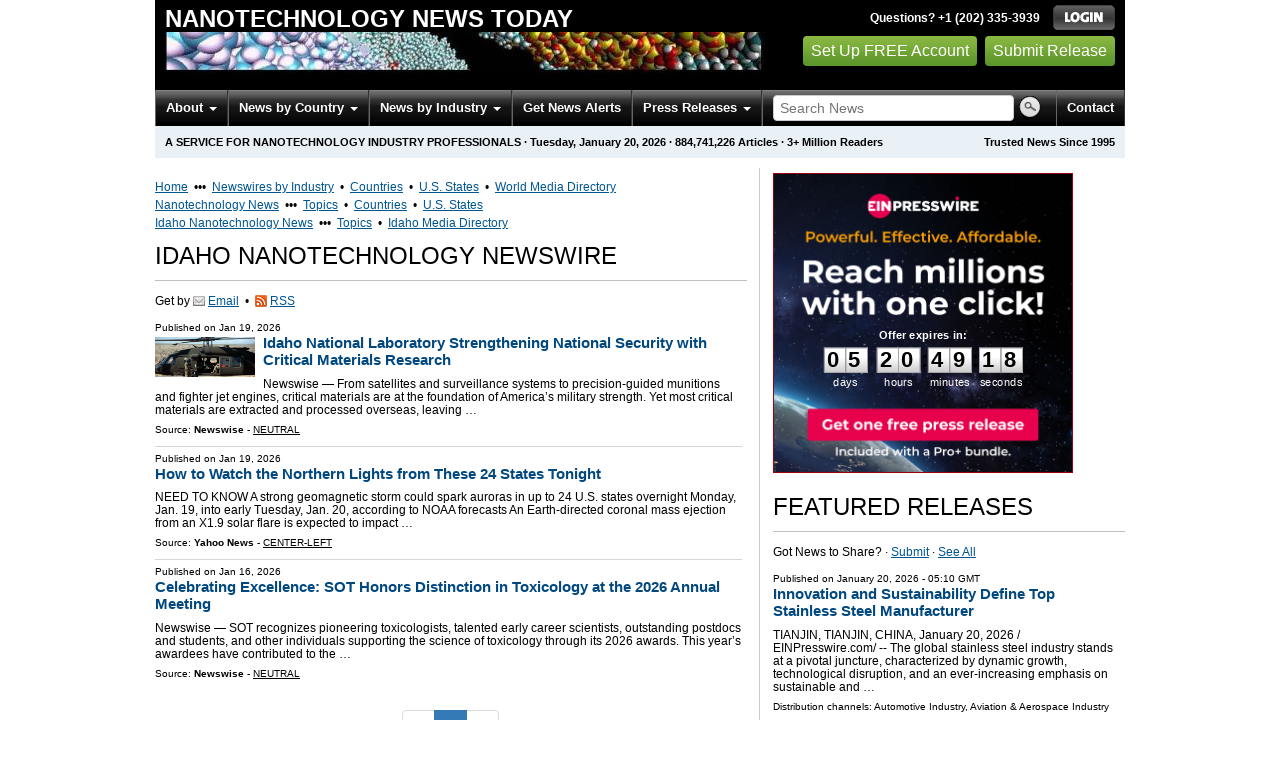

--- FILE ---
content_type: text/html
request_url: https://nanotech.einnews.com/state/idaho
body_size: 17205
content:
<!DOCTYPE html>
<html lang="en-US" xml:lang="en-US" xmlns="http://www.w3.org/1999/xhtml">
  <head>
    <meta charset="utf-8" />
    <meta name="viewport" content="width=device-width, initial-scale=1.0" />
    <title>Idaho Nanotechnology Newswire - EIN Presswire</title>
    <meta http-equiv="Content-Type" content="text/html; charset=utf-8" />
    <meta name="description" content="Idaho Nanotechnology News Monitoring Service from EIN News; Media Monitoring &amp; Online News Monitoring of Idaho Nanotechnology" />
    <meta name="keywords" content="Idaho,nano,tech,industry,particle,engineer News Monitoring" />
    <meta name="viewport" content="width=device-width, initial-scale=1.0" />
    <meta name="pubdate" content="2026-01-20" />
    <meta name="generator" content="Ramaze" />
    <meta name="author" content="EIN News" />
    <link rel="image_src" href="/images/ein_logo_transparent.png" />
    <link href="https://nanotech.einnews.com/state/idaho" rel="canonical" />
    <link href="/favicon.ico" rel="shortcut icon" type="image/ico" />
    <link href="/css/bootstrap-3.3.6.min.css" media="screen, print" rel="stylesheet" type="text/css" />
    <link href="//fonts.googleapis.com/css?family=Roboto:300,400,700" rel="stylesheet" type="text/css" />
    <link href="https://fonts.googleapis.com/css?family=Open+Sans+Condensed:700" rel="stylesheet" type="text/css" />
    <link href="/css/jquery-ui-1.10.0.datepicker.min.css" media="screen" rel="stylesheet" type="text/css" />
    <link href="/css/screen_2017p3_full.css?v55493830b-43" media="screen" rel="stylesheet" type="text/css" />
    <link href="/css/screen_2017p3_full.css?v55493830b-43" media="print" rel="stylesheet" type="text/css" />
    <!--[if IE]>
      <link href="/css/ie.css?v55493830b-43" media="screen" rel="stylesheet" type="text/css" />
    <![endif]-->
    <!--[if lte IE 7]>
      <link href="/css/ie7.css?v55493830b-43" media="screen" rel="stylesheet" type="text/css" />
    <![endif]-->
    <link href="/css/font-awesome.min.css" media="screen" rel="stylesheet" type="text/css" />
    <link href="/css/special_offer.css?v55493830b-43" media="screen" rel="stylesheet" type="text/css" />
    <link href="/css/flags_us.css?v55493830b-43" media="screen" rel="stylesheet" type="text/css" />
    <!--[if lt IE 9]>
      <script crossorigin="anonymous" integrity="sha384-FFgGfda92tXC8nCNOxrCQ3R8x1TNkMFqDZVQdDaaJiiVbjkPBXIJBx0o7ETjy8Bh" src="//oss.maxcdn.com/html5shiv/3.7.2/html5shiv.min.js"></script>
      <script crossorigin="anonymous" integrity="sha384-ZoaMbDF+4LeFxg6WdScQ9nnR1QC2MIRxA1O9KWEXQwns1G8UNyIEZIQidzb0T1fo" src="//oss.maxcdn.com/respond/1.4.2/respond.min.js"></script>
    <![endif]-->
    
    
    <script>
      window.dataLayer = window.dataLayer || [];
      window.dataLayer.push({
       'ein_plan_name': '',
       'ein_user_id': 0,
       'ein_user_category': '',
       'ein_promo': '',
       'ein_filtered_path': '',
      });
      window.dataLayer.push({
        'cookie_settings': 'alpha',
      });
      window.dataLayer.push({
       'event': 'lynt_does_something_fishy',
       });
    </script>
    <!-- Google Tag Manager -->
    <script>(function(w,d,s,l,i){w[l]=w[l]||[];w[l].push({'gtm.start':
    new Date().getTime(),event:'gtm.js'});var f=d.getElementsByTagName(s)[0],
    j=d.createElement(s),dl=l!='dataLayer'?'&l='+l:'';j.async=true;j.src=
    'https://www.googletagmanager.com/gtm.js?id='+i+dl;f.parentNode.insertBefore(j,f);
    })(window,document,'script','dataLayer','GTM-KMC2PLL');</script>
    <noscript><iframe src="https://www.googletagmanager.com/ns.html?id=GTM-KMC2PLL" height="0" width="0" style="display:none;visibility:hidden"></iframe></noscript>
    <!-- End Google Tag Manager -->
    <script async="async" src="https://securepubads.g.doubleclick.net/tag/js/gpt.js"></script>
  </head>
  <body>
    <header>
      <div class="header-main">
        <div class="header-left">
          <div class="header-title">
            <div class="masthead-logo">
              <a href="/">Nanotechnology News Today</a>
            </div>
          </div>
          <a class="header-image" href="/">  <img alt="logo" height="41" src="/masthead_banner/nanotech_2017" width="600" /></a>
        </div>
        <div class="header-right">
          <div>
            <span class="bt">Questions? +1 (202) 335-3939</span>
            <a href="https://nanotech.einnews.com/login?url=https%3A%2F%2Fnanotech.einnews.com%2Fstate%2Fidaho">
              <img alt="Login" src="/images/bt_login.png" />
            </a>
          </div>
          <div class="btn-area">
            <a class="green_button" href="/account/signup_new?url=https%3A%2F%2Fnanotech.einnews.com%2Fstate%2Fidaho">
              Set Up FREE Account
            </a>
            <a class="green_button" href="https://www.einpresswire.com/why-us?promo=4700" target="_blank">Submit Release</a>
          </div>
        </div>
      </div>
      <div class="navbar-e-holder">
        <div class="navbar-e">
          <div class="expandonly pull-right">
            <form action="/search" enctype="multipart/form-data" method="post">
              <fieldset class="unstyled">
                <input class="text" name="query" placeholder="Search News" type="text" value="" />
                <input alt="Search" class="nbtn" src="/images/bt_search.png" type="image" />
              </fieldset>
            </form>
          </div>
          <button class="navbar-button navbar-mobile" type="button">
            <div class="icon-bar"></div>
            <div class="icon-bar"></div>
            <div class="icon-bar"></div>
          </button>
          <ul class="left-menu menu">
            <li class="about">
              <a class="dropdown-toggle dropdown-on-mouseover" data-target=".navbar-e .about, .navbar-e-sub .about" data-toggle="dropdown" href="/about">
                About
                <b class="caret"></b>
              </a>
            </li>
            <li class="countries">
              <a class="dropdown-toggle dropdown-on-mouseover" data-target=".navbar-e .countries, .navbar-e-sub .countries" data-toggle="dropdown" href="/all_countries" id="menu-regions">
                News by Country
                <b class="caret"></b>
              </a>
            </li>
            <li class="industry">
              <a class="dropdown-toggle dropdown-on-mouseover" data-target=".navbar-e .industry, .navbar-e-sub .industry" data-toggle="dropdown" href="https://www.einnews.com/#by_topics">
                News by Industry
                <b class="caret"></b>
              </a>
            </li>
            <li>
              <a href="/my-newsletters/maker">Get News Alerts</a>
            </li>
            <li class="press-releases">
              <a class="dropdown-toggle dropdown-on-mouseover" data-target=".navbar-e .press-releases, .navbar-e-sub .press-releases" data-toggle="dropdown" href="https://www.einpresswire.com/?promo=4700" id="menu-browse">
                Press Releases
                <b class="caret"></b>
              </a>
            </li>
            <li class="expandonly">
              <a href="https://nanotech.einnews.com/contact">Contact</a>
            </li>
          </ul>
          <div class="expandhide auto-resize">
            <form action="/search" enctype="multipart/form-data" method="post">
              <fieldset class="unstyled">
                <input class="text" name="query" placeholder="Search News" type="text" value="" />
                <input alt="Search" class="nbtn" src="/images/bt_search.png" type="image" />
              </fieldset>
            </form>
          </div>
          <div class="pull-right navbar-mobile expandhide">
            <ul class="menu">
              <li>
                <a href="https://nanotech.einnews.com/contact">Contact</a>
              </li>
            </ul>
          </div>
          <div class="pull-right navbar-notmobile expandhide">
            <ul class="menu">
              <li>
                <a href="https://nanotech.einnews.com/contact">Contact</a>
              </li>
            </ul>
          </div>
        </div>
        <div class="navbar-e-sub">
          <ul class="left-menu menu">
            <li class="about">
              <span class="space">
                About
                <b class="caret"></b>
              </span>
              <ul class="text-left dropdown-menu" role="menu">
                <li>
                  <a href="https://www.einnews.com/company">About EIN Newsdesk</a>
                </li>
                <li>
                  <a href="https://www.einnews.com/help-howto-video/">How-to Videos
                  <i class="fa fa-video-camera"></i></a>
                </li>
                <li>
                  <a href="/services">Services</a>
                </li>
                <li>
                  <a href="https://www.facebook.com/einnews/" target="_blank">EIN Newsdesk on Facebook</a>
                </li>
              </ul>
            </li>
            <li class="countries">
              <span class="space">
                News by Country
                <b class="caret"></b>
              </span>
              <ul class="text-left dropdown-menu" role="menu">
                <li>
                  <a href="/all_countries">News by Country</a>
                </li>
                <li>
                  <a href="/us_states">News by U.S. State</a>
                </li>
              </ul>
            </li>
            <li class="industry">
              <span class="space">
                News by Industry
                <b class="caret"></b>
              </span>
              <ul class="text-left dropdown-menu" role="menu">
                <li>
                  <a href="https://www.einnews.com/#by_topics">News by Industry</a>
                </li>
                <li>
                  <a href="https://agriculture.einnews.com/">Agriculture</a>
                </li>
                <li>
                  <a href="https://automotive.einnews.com/">Automotive</a>
                </li>
                <li>
                  <a href="https://banking.einnews.com/">Banking</a>
                </li>
                <li>
                  <a href="https://education.einnews.com/">Education</a>
                </li>
                <li>
                  <a href="https://energy.einnews.com/">Energy</a>
                </li>
                <li>
                  <a href="https://health.einnews.com/">Healthcare</a>
                </li>
                <li>
                  <a href="https://it.einnews.com/">IT</a>
                </li>
                <li>
                  <a href="https://law.einnews.com/">Law</a>
                </li>
                <li>
                  <a href="https://media.einnews.com/">Media</a>
                </li>
                <li>
                  <a href="https://military.einnews.com/">Military</a>
                </li>
                <li>
                  <a href="https://mining.einnews.com/">Mining</a>
                </li>
                <li>
                  <a href="https://realestate.einnews.com/">Real Estate</a>
                </li>
                <li>
                  <a href="https://tech.einnews.com/">Technology</a>
                </li>
                <li>
                  <a href="https://telecomindustry.einnews.com/">Telecom</a>
                </li>
                <li>
                  <a href="https://travel.einnews.com/">Travel</a>
                </li>
                <li class="divider"></li>
                <li>
                  <a href="https://www.einnews.com/">See More</a>
                </li>
                <li>
                  <a href="/my-newsletters/maker">Create Your Own</a>
                </li>
              </ul>
            </li>
            <li>
              <span class="space">Get News Alerts</span>
            </li>
            <li class="press-releases">
              <span class="space">
                Press Releases
                <b class="caret"></b>
              </span>
              <ul class="text-left dropdown-menu" role="menu">
                <li role="menuitem">
                  <a href="https://www.einpresswire.com/land?promo=4700" target="_blank">Submit Press Release</a>
                </li>
                <li role="menuitem">
                  <a href="https://www.einpresswire.com/featured-press-releases?promo=4700" target="_blank">Browse Featured Press Releases</a>
                </li>
                <li role="menuitem">
                  <a href="https://www.einpresswire.com/all-press-releases?promo=4700" target="_blank">Browse All Press Releases</a>
                </li>
                <li role="menuitem">
                  <a href="/market-research-reports">Market Research Reports</a>
                </li>
              </ul>
            </li>
          </ul>
        </div>
      </div>
      <div class="eh-ribbon">
        <div class="pull-right">
          Trusted News Since 1995
        </div>
        <span class="prof not-if-mobile-w820">A service for nanotechnology industry professionals</span>
        <span class="not-if-mobile-w820">&middot;</span>
        <span class="date">Tuesday, January 20, 2026</span>
        <span class="not-if-mobile-w430">
          &middot;
          <a class="article_live_counter" href="/live_feed">884,741,226</a>
          Articles
        </span>
        <span class="not-if-mobile-w550">
          &middot;
          3+ Million Readers
        </span>
      </div>
    </header>
    <div class="main">
      <div class="black_sidebar_on inside">
        <div id="div-gpt-ad-2082147-5" style="margin: 10px 0px;">
        </div>
        <div id="div-gpt-ad-2082147-6"></div>
        <script type="text/javascript" charset="utf-8">
        function createSizeMapping(sizes) {
          let sizeMappingBuilder = window.googletag.sizeMapping();
          sizes.forEach(size => {
            // Adjust the viewport size if you have specific requirements
            sizeMappingBuilder.addSize([0, 0], size);
          });
          return sizeMappingBuilder.build();
        }
        
        window.googletag = window.googletag || { cmd: [] };
        
        googletag.cmd.push(function() {
          let type;
          let t_div;
          if( $(window).width() >= 970 ) {
            let headerMapping = createSizeMapping([[970, 90], [970, 250]]);
            t_div = 'div-gpt-ad-2082147-5';
            window.googletag.defineSlot('/22952752601/header', [[970, 90], [970, 250]], t_div).addService(googletag.pubads()).defineSizeMapping(headerMapping);
            type = 'desktop';
          } else {
            let headerMapping2 = createSizeMapping([[320, 50]]);
            t_div = 'div-gpt-ad-2082147-6';
            window.googletag.defineSlot('/22952752601/header', [[320, 50]], t_div).addService(googletag.pubads()).defineSizeMapping(headerMapping2);
            type = 'mobile';
          }
        
          window.googletag.pubads().setTargeting('site', 'einnews.com');
          window.googletag.pubads().setTargeting('page_url', 'einnews.com');
          window.googletag.pubads().setTargeting('environment', 'prod'); // or staging for development
          window.googletag.pubads().enableSingleRequest();
          window.googletag.enableServices();
        
          window.googletag.display(t_div);
        
          if(console) {
            console.log('Finished asking for google ad (type: ' + type + ')');
          }
        });
        </script>
        <div class="flash_default flash_empty"></div>
        <div class="row-fluid">
          <section class="span-p-m">
            <div class="overhead-p"><a class="wu" href="https://www.einnews.com/" title="EIN Newsdesk">Home</a> &nbsp;&bull;&bull;&bull;&nbsp;
              <a class="wu" href="https://www.einnews.com/publications" title="News Topics">Newswires by Industry</a>
               &nbsp;&bull;&nbsp;
              <a class="wu" href="https://world.einnews.com/" title="World News by Country">Countries</a>
               &nbsp;&bull;&nbsp;
              <a class="wu" href="https://world.einnews.com/us_states" title="News by U.S. State">U.S. States</a>
               &nbsp;&bull;&nbsp;
              <a class="wu" href="https://www.einpresswire.com/world-media-directory?promo=4700" target="_blank" title="World Media Directory">World Media Directory</a>
            </div>
            <div class="overhead-p"><a class="wu" href="/" title="Nanotechnology News">Nanotechnology News</a> &nbsp;&bull;&bull;&bull;&nbsp;
              <a class="wu" href="/sections" title="Nanotechnology News Topics">Topics</a>
               &nbsp;&bull;&nbsp;
              <a class="wu" href="/all_countries" title="Nanotechnology News by Country">Countries</a>
               &nbsp;&bull;&nbsp;
              <a class="wu" href="/us_states" title="Nanotechnology News by U.S. State">U.S. States</a>
            </div>
            <div class="overhead-p"><a class="wu" href="/state/idaho" title="Idaho Nanotechnology News">Idaho Nanotechnology News</a> &nbsp;&bull;&bull;&bull;&nbsp;
              <a class="wu" href="/related_feeds/state/idaho" title="Idaho Nanotechnology News Topics">Topics</a>
               &nbsp;&bull;&nbsp;
              <a class="wu" href="https://www.einpresswire.com/world-media-directory/4/idaho?promo=4700" target="_blank" title="Idaho Media Directory">Idaho Media Directory</a>
            </div>
            <h1 class="heading-p">Idaho Nanotechnology Newswire</h1>
            <div class="subhead-p">
              <span class="social_icon2">
                Get by
                <a href="/account/signup_new?sref=4&amp;utype=email&amp;feed_url=%2Fstate%2Fidaho">
                  <span class="icon email"></span>
                  <span>Email</span>
                </a>
                 &nbsp;&bull;&nbsp;
                <a href="/account/signup_new?sref=4&amp;utype=rss&amp;feed_url=%2Fstate%2Fidaho">
                  <span class="icon rss"></span>
                  <span>RSS</span>
                </a>
              </span>
            </div>
            
            
            <form action="/subscribe_rss_or_email" class="ajax_form feed_view_form repeatable use_global_flash mb_first hmv4" method="POST">
              <input name="feed_url" type="hidden" value="/state/idaho" />
            </form>
            <div class="sidebar-pr-block">
              <ul class="pr-feed">
                <li>
                  <div class="article-content">
                    <div class="pretitle">
                      Published on
                      <span class="date">Jan 19, 2026</span>
                    </div>
                    <a href="/article/884607782/QIunWmaPSjCpauOW">
                      <img class="thumb" src="https://inl.gov/content/uploads/2026/01/National-Security_Banner.jpg" width="100" />
                    </a>
                    <h3>
                      <a class="title" href="/article/884607782?lcf=tMI-BhPn7WY5Z8WhcPeG8g%3D%3D">Idaho National Laboratory Strengthening National Security with Critical Materials Research</a>
                    </h3>
                    <p class="excerpt">
                      Newswise — From satellites and surveillance systems to precision-guided munitions and fighter jet engines, critical materials are at the foundation of America’s military strength. Yet most critical materials are extracted and processed overseas, leaving  &#8230;
                    </p>
                    <div class="channels">
                      Source:
                      <b>Newswise</b>
                      -
                      <a class="underline uppercase" href="https://www.einpresswire.com/app/sources?promo=4700">Neutral</a>
                    </div>
                  </div>
                </li>
                <li>
                  <div class="article-content">
                    <div class="pretitle">
                      Published on
                      <span class="date">Jan 19, 2026</span>
                    </div>
                    <a href="/article/884571382/KMdgOgGZihDrEgsk">
                      <img class="thumb" src="https://s.yimg.com/ny/api/res/1.2/.zvsPau_rVKdSWzObDTI.w--/YXBwaWQ9aGlnaGxhbmRlcjt3PTEyMDA7aD04MDA7Y2Y9d2VicA--/https://media.zenfs.com/en/people_218/85ca4a8532ec7475508eba08ee7ae018" style="max-width:100px;" width="100" />
                    </a>
                    <h3>
                      <a class="title" href="/article/884571382?lcf=tMI-BhPn7WY5Z8WhcPeG8g%3D%3D">How to Watch the Northern Lights from These 24 States Tonight</a>
                    </h3>
                    <p class="excerpt">
                      NEED TO KNOW
                      A strong geomagnetic storm could spark auroras in up to 24 U.S. states overnight Monday, Jan. 19, into early Tuesday, Jan. 20, according to NOAA forecasts
                      An Earth-directed coronal mass ejection from an X1.9 solar flare is expected to impact  &#8230;
                    </p>
                    <div class="channels">
                      Source:
                      <b>Yahoo News</b>
                      -
                      <a class="underline uppercase" href="https://www.einpresswire.com/app/sources?promo=4700">Center-left</a>
                    </div>
                  </div>
                </li>
                <li>
                  <div class="article-content">
                    <div class="pretitle">
                      Published on
                      <span class="date">Jan 16, 2026</span>
                    </div>
                    <h3>
                      <a class="title" href="/article/883717488?lcf=tMI-BhPn7WY5Z8WhcPeG8g%3D%3D">Celebrating Excellence: SOT Honors Distinction in Toxicology at the 2026 Annual Meeting</a>
                    </h3>
                    <p class="excerpt">
                      Newswise — SOT recognizes pioneering toxicologists, talented early career scientists, outstanding postdocs and students, and other individuals supporting the science of toxicology through its 2026 awards.
                      This year’s awardees have contributed to the  &#8230;
                    </p>
                    <div class="channels">
                      Source:
                      <b>Newswise</b>
                      -
                      <a class="underline uppercase" href="https://www.einpresswire.com/app/sources?promo=4700">Neutral</a>
                    </div>
                  </div>
                </li>
              </ul>
            </div>
            <div class="text-center">
              <ul class="pagination">
                <li class="disabled">
                  <span>&laquo;</span>
                </li>
                <li class="active">
                  <span>1</span>
                </li>
                <li class="disabled">
                  <span>&raquo;</span>
                </li>
              </ul>
            </div>
          </section>
          <section class="span-p-s">
            <div class="cdpos-dynamic full-click special_offer_year_end">
              <a href="https://www.einpresswire.com/pricing?promo=4700">
                <img badge_placement="plan_proplus" class="cdpos-dynamic full" countdown_color_scheme="light" countdown_scale="0.8" countdown_x="50" countdown_y="58" height="298" key="image_300" skip_text="skip_text" src="/assets-d/432942e6-9d9f-4bde-a603-c2d9499576ff.png" width="298" />
              </a>
              <p class="little_bigger timeto-responsive">
                <input class="replace_by_timeto" data-font-size="28" data-theme="white" type="hidden" value="506962" />
                <b>06 days 20:49:22</b>
              </p>
            </div>
            <h2 class="heading-p">Featured Releases</h2>
            <div class="subhead-p">
              Got News to Share?
              &middot;
              <a class="wu" href="https://www.einpresswire.com/?promo=4700" target="_blank">Submit</a>
              &middot;
              <a class="wu" href="/pr_archive">See All</a>
            </div>
            <div class="sidebar-pr-block">
              <ul class="pr-feed">
                <li>
                  <div class="article-content">
                    <div class="pretitle">
                      Published on
                      <span class="date">
                        <a href="https://www.einpresswire.com/calendar/2026/01/20?promo=4700">January 20, 2026</a>
                         - 05:10 GMT
                      </span>
                    </div>
                    <h3>
                      <a href="/pr_news/884685683/innovation-and-sustainability-define-top-stainless-steel-manufacturer">Innovation and Sustainability Define Top Stainless Steel Manufacturer</a>
                    </h3>
                    <p class="excerpt">
                      TIANJIN, TIANJIN, CHINA, January 20, 2026 &#47;⁨EINPresswire.com⁩&#47; -- The global stainless steel industry stands at a pivotal juncture, characterized by dynamic growth, technological disruption, and an ever-increasing emphasis on sustainable and  &#8230;
                    </p>
                    <div class="channels">
                      Distribution channels:
                      <a href="https://www.einpresswire.com/channel/automotive?promo=4700">Automotive Industry</a>, <a href="https://www.einpresswire.com/channel/aviation-aerospace?promo=4700">Aviation &amp; Aerospace Industry</a>
                      ...
                    </div>
                  </div>
                </li>
                <li>
                  <div class="article-content">
                    <div class="pretitle">
                      Published on
                      <span class="date">
                        <a href="https://www.einpresswire.com/calendar/2026/01/19?promo=4700">January 19, 2026</a>
                         - 13:47 GMT
                      </span>
                    </div>
                    <img class="thumb" src="https://img.einnews.com/small/1034472/conductive-cnt-dispersions-for.jpeg" style="max-width:100px;" width="100" />
                    <h3>
                      <a href="/pr_news/884515570/market-insights-the-strategic-evolution-of-conductive-cnt-dispersions-for-battery-electrodes">Market Insights: The Strategic Evolution Of Conductive CNT Dispersions For Battery Electrodes</a>
                    </h3>
                    <p class="excerpt">
                      conductive cnt dispersions for battery electrodes market is projected to grow from USD 806.4 million in 2026 to USD 2,504.6 million by 2036, at a CAGR of 12.0%.
                      
                      NEWARK, DE, UNITED STATES, January 19, 2026 &#47;⁨EINPresswire.com⁩&#47; -- The global battery &#8230;
                    </p>
                    <div class="channels">
                      Distribution channels:
                      <a href="https://www.einpresswire.com/channel/chemicals?promo=4700">Chemical Industry</a>
                      ...
                    </div>
                  </div>
                </li>
              </ul>
            </div>
            
            <div class="sidebar-pr-block">
              <ul class="pr-feed">
                <li>
                  <div class="article-content">
                    <div class="pretitle">
                      Published on
                      <span class="date">
                        <a href="https://www.einpresswire.com/calendar/2026/01/16?promo=4700">January 16, 2026</a>
                         - 15:30 GMT
                      </span>
                    </div>
                    <img class="thumb" src="https://img.einnews.com/small/1033292/industrial-surfactants-market-s.jpeg" style="max-width:100px;" width="100" />
                    <h3>
                      <a href="/pr_news/883866649/industrial-surfactants-market-to-reach-87-91b-by-2033-strategic-revenue-insights-sri">Industrial Surfactants Market to Reach $87.91B by 2033 - Strategic Revenue Insights (SRI)</a>
                    </h3>
                    <p class="excerpt">
                      Market valued at $46.59B in 2024, projected 7.31% CAGR growth driven by bio-based adoption, detergent demand, and sustainable ingredient regulatory mandates.
                      
                      LONDON, UNITED KINGDOM, UNITED KINGDOM, January 16, 2026 &#47;⁨EINPresswire.com⁩&#47; --  &#8230;
                    </p>
                    <div class="channels">
                      Distribution channels:
                      <a href="https://www.einpresswire.com/channel/business-economy?promo=4700">Business &amp; Economy</a>, <a href="https://www.einpresswire.com/channel/chemicals?promo=4700">Chemical Industry</a>
                      ...
                    </div>
                  </div>
                </li>
                <li>
                  <div class="article-content">
                    <div class="pretitle">
                      Published on
                      <span class="date">
                        <a href="https://www.einpresswire.com/calendar/2026/01/16?promo=4700">January 16, 2026</a>
                         - 13:13 GMT
                      </span>
                    </div>
                    <img class="thumb" src="https://img.einnews.com/small/236757/tbrc.jpeg" style="max-width:100px;" width="100" />
                    <h3>
                      <a href="/pr_news/883806139/ballistic-protection-market-trends-and-growth-forecast-2026-2030-regional-analysis-and-market-size-evaluation">Ballistic Protection Market Trends and Growth Forecast 2026-2030: Regional Analysis and Market Size Evaluation</a>
                    </h3>
                    <p class="excerpt">
                      The Business Research Company&#39;s Ballistic Protection Market Trends and Growth Forecast 2026-2030: Regional Analysis and Market Size Evaluation
                      
                      LONDON, GREATER LONDON, UNITED KINGDOM, January 16, 2026 &#47;⁨EINPresswire.com⁩&#47; -- &quot;The ballistic &#8230;
                    </p>
                    <div class="channels">
                      Distribution channels:
                      <a href="https://www.einpresswire.com/channel/business-economy?promo=4700">Business &amp; Economy</a>, <a href="https://www.einpresswire.com/channel/companies?promo=4700">Companies</a>
                      ...
                    </div>
                  </div>
                </li>
              </ul>
            </div>
            <div class="sidebar-pr-block">
              <ul class="pr-feed">
                <li>
                  <div class="article-content">
                    <div class="pretitle">
                      Published on
                      <span class="date">
                        <a href="https://www.einpresswire.com/calendar/2026/01/16?promo=4700">January 16, 2026</a>
                         - 09:12 GMT
                      </span>
                    </div>
                    <h3>
                      <a href="/pr_news/883780467/the-quarry-and-the-quantum-leap-how-a-top-stone-manufacturer-is-reshaping-the-global-supply-chain">The Quarry and the Quantum Leap: How a Top Stone Manufacturer is Reshaping the Global Supply Chain</a>
                    </h3>
                    <p class="excerpt">
                      XIAMEN, FUJIAN, CHINA, January 16, 2026 &#47;⁨EINPresswire.com⁩&#47; -- In the hushed, climate-controlled showrooms of Milan, New York, or Dubai, architects and designers run their fingers over polished stone surfaces, their choices dictated by a nexus of  &#8230;
                    </p>
                    <div class="channels">
                      Distribution channels:
                      <a href="https://www.einpresswire.com/channel/amusement-gaming-casino?promo=4700">Amusement, Gaming &amp; Casino</a>, <a href="https://www.einpresswire.com/channel/building-construction?promo=4700">Building &amp; Construction Industry</a>
                      ...
                    </div>
                  </div>
                </li>
                <li>
                  <div class="article-content">
                    <div class="pretitle">
                      Published on
                      <span class="date">
                        <a href="https://www.einpresswire.com/calendar/2026/01/16?promo=4700">January 16, 2026</a>
                         - 16:23 GMT
                      </span>
                    </div>
                    <img class="thumb" src="https://2c717466dc25cd7041c9-8eeda6a8ca964cf210ed223dbc947813.ssl.cf2.rackcdn.com/23267192-825523979-semiconductor-chip-manufacturing-100x61.jpeg" style="max-width:100px;" width="100" />
                    <h3>
                      <a href="/pr_news/883891548/semiconductor-manufacturing-facility-groundbreaking-in-cny">Semiconductor Manufacturing Facility Groundbreaking in CNY</a>
                    </h3>
                    <p class="excerpt">
                      Governor Kathy Hochul today celebrated the groundbreaking of Micron’s first semiconductor fabrication facility in Clay, Onondaga County — a culminating milestone for the largest private investment in New York history and a transformational moment for the  &#8230;
                    </p>
                    <div class="channels">
                      Distribution channels:
                      
                    </div>
                  </div>
                </li>
              </ul>
            </div>
            <div class="cmp-box">
              <a class="as-h2" href="https://www.einpresswire.com/?promo=4700" target="_blank">Got news to share? Submit it now.</a>
            </div>
          </section>
        </div>
        <div class="mlm-ribbon">
          Load more
          <a href="/sections">nanotechnology
          news</a>
          or
          <a href="/search">search news</a>
          using your own keywords. There are
          <a class="article_live_counter" href="/live_feed">884,741,226</a>
          articles in our news database.
        </div>
        <section class="simple-block">
          <h2 class="heading-h">Online News Monitoring Made Simple</h2>
          <p class="little-bigger">
            Established in 1995, EIN Newsdesk helps millions of users track breaking news across thousands of trusted websites. Users may set up custom email newsletters and RSS feeds or search among thousands of preset news sections. As a member, you may also submit your own news using the EIN Presswire distribution service. Membership is free and we do not sell or lease any information about you. Press release distribution, dedicated APIs, and custom services generate the revenue that allow us to offer you free basic access.
          </p>
          <div class="container-fluid gsc-list">
            <div class="row">
              <div class="col-sm-3">
                <h3 class="gsc-title">News by Country & by Industry</h3>
                <div class="gsc-sub">Worldwide News Coverage</div>
                <p>Track news across more than 5,000 sources by country or industry or search our real-time news index.</p>
                <div class="more">
                  <a href="/all_countries">Nanotechnology News by Country</a>
                  <img alt="&gt;" height="8" src="/images/more_red.gif" width="5" />
                  <br />
                  <a href="/us_states">Nanotechnology News by U.S. State</a>
                  <img alt="&gt;" height="8" src="/images/more_red.gif" width="5" />
                  <br />
                  <a href="/sections">Nanotechnology News Topics</a>
                  <img alt="&gt;" height="8" src="/images/more_red.gif" width="5" />
                  <br />
                  <a href="https://www.einnews.com/">Online News Publications</a>
                  <img alt="&gt;" height="8" src="/images/more_red.gif" width="5" />
                  <br />
                  <a href="https://world.einnews.com/">World News Report</a>
                  <img alt="&gt;" height="8" src="/images/more_red.gif" width="5" />
                </div>
              </div>
              <div class="col-sm-3">
                <h3 class="gsc-title">News Alerts & News Feeds</h3>
                <div class="gsc-sub">Custom News Monitoring</div>
                <p>News page results can be outputted as RSS or received daily by email. You may also use our NewsPlugin for WordPress.</p>
                <div class="more">
                  <a href="/my-newsletters/create">Create Email Newsletter</a>
                  <img alt="&gt;" height="8" src="/images/more_red.gif" width="5" />
                  <br />
                  <a href="/my-rss/create">Create RSS Feed</a>
                  <img alt="&gt;" height="8" src="/images/more_red.gif" width="5" />
                  <br />
                  <a href="https://www.newsplugin.com/">NewsPlugin for WordPress</a>
                  <img alt="&gt;" height="8" src="/images/more_red.gif" width="5" />
                </div>
              </div>
              <div class="col-sm-3">
                <h3 class="gsc-title">Submit News</h3>
                <div class="gsc-sub">PR Distribution Service</div>
                <p>Our EIN Presswire's distribution footprint reaches millions. You can upload news which is re-published through EIN Newsdesk, fed into Twitter and Facebook, and onto partner sites, Google News, Bing News, etc.</p>
                <div class="more">
                  <a href="https://www.einpresswire.com/?promo=4700" target="_blank">EIN Presswire</a>
                  <img alt="&gt;" height="8" src="/images/more_red.gif" width="5" />
                  <br />
                  <a href="/events/">Events</a>
                  <img alt="&gt;" height="8" src="/images/more_red.gif" width="5" />
                </div>
              </div>
              <div class="col-sm-3">
                <h3 class="gsc-title">World Media Directory</h3>
                <div class="gsc-sub">News Media Guide</div>
                <p>This is a listing of the world’s TV stations, radio stations, newspapers, and blogs. Last update: 01/13/2026</p>
                <div class="more">
                  <a href="https://www.einpresswire.com/world-media-directory?promo=4700" target="_blank">World Media Directory</a>
                  <img alt="&gt;" height="8" src="/images/more_red.gif" width="5" />
                </div>
              </div>
            </div>
          </div>
          <div class="line-of-people">
            <img alt="" src="/images/2017/iStock-481346590_XXL_people-looking-up-1220-f4f1ea.jpg" />
          </div>
        </section>
        <div class="row-fluid">
          <section class="span-p-m">
            <h2 class="heading-p">Technology Press Releases</h2>
            <div class="subhead-p">
              Got News to Share?
              &middot;
              <a class="wu" href="https://www.einpresswire.com/?promo=4700" target="_blank">Submit</a>
              &middot;
              <a class="wu" href="/pr_archive">See All</a>
            </div>
            <div class="sidebar-pr-block">
              <ul class="pr-feed">
                <li>
                  <div class="article-content">
                    <div class="pretitle">
                      Published on
                      <span class="date">
                        <a href="https://www.einpresswire.com/calendar/2026/01/20?promo=4700">January 20, 2026</a>
                         - 07:00 GMT
                      </span>
                    </div>
                    <img class="thumb" src="https://img.einnews.com/small/347867/tim-long-ceo-zylpha.jpeg" style="max-width:73px;" width="73" />
                    <h3>
                      <a href="/pr_news/884487494/zylpha-celebrates-recertification-to-iso-27001-2022-standard-reinforcing-commitment-to-information-security">Zylpha Celebrates Recertification to ISO 27001:2022 Standard, Reinforcing Commitment to Information Security</a>
                    </h3>
                    <p class="excerpt">
                      Zylpha, a provider of Court bundling software has achieved recertification to ISO 27001:2022, the latest iteration of the internationally recognised standard.
                      
                      LONDON, LONDON, UNITED KINGDOM, January 20, 2026 &#47;⁨EINPresswire.com⁩&#47; -- Zylpha, a  &#8230;
                    </p>
                    <div class="channels">
                      Distribution channels:
                      <a href="https://www.einpresswire.com/channel/business-economy?promo=4700">Business &amp; Economy</a>, <a href="https://www.einpresswire.com/channel/it?promo=4700">IT Industry</a>
                      ...
                    </div>
                  </div>
                </li>
                <li>
                  <div class="article-content">
                    <div class="pretitle">
                      Published on
                      <span class="date">
                        <a href="https://www.einpresswire.com/calendar/2026/01/20?promo=4700">January 20, 2026</a>
                         - 07:00 GMT
                      </span>
                    </div>
                    <img class="thumb" src="https://img.einnews.com/small/1034794/dolphin-semiconductor-logo.png" style="max-width:100px;" width="100" />
                    <h3>
                      <a href="/pr_news/884528715/dolphin-semiconductor-marks-its-first-anniversary-with-major-expansion-push-and-active-merge-acquisition-strategy">Dolphin Semiconductor Marks its First Anniversary with Major Expansion Push and Active Merge &amp; Acquisition Strategy</a>
                    </h3>
                    <p class="excerpt">
                      Dolphin Semiconductor marks one year of growth, entering a scale-up phase driven by strategic expansion and M&amp;A, supported by Jolt Capital and Vertex Growth.
                      
                      MEYLAN, FRANCE, January 20, 2026 &#47;⁨EINPresswire.com⁩&#47; -- Dolphin Semiconductor marks  &#8230;
                    </p>
                    <div class="channels">
                      Distribution channels:
                      <a href="https://www.einpresswire.com/channel/automotive?promo=4700">Automotive Industry</a>, <a href="https://www.einpresswire.com/channel/business-economy?promo=4700">Business &amp; Economy</a>
                      ...
                    </div>
                  </div>
                </li>
                <li>
                  <div class="article-content">
                    <div class="pretitle">
                      Published on
                      <span class="date">
                        <a href="https://www.einpresswire.com/calendar/2026/01/20?promo=4700">January 20, 2026</a>
                         - 06:53 GMT
                      </span>
                    </div>
                    <h3>
                      <a href="/pr_news/884737616/efficiency-safety-and-innovation-top-industrial-chiller-manufacturers-shaping-the-industry">Efficiency, Safety, and Innovation: Top Industrial Chiller Manufacturers Shaping the Industry</a>
                    </h3>
                    <p class="excerpt">
                      JINAN, SHANDONG, CHINA, January 20, 2026 &#47;⁨EINPresswire.com⁩&#47; -- With the growth of industrial production and cold chain logistics, industrial refrigeration systems are increasingly applied in food processing, chemical manufacturing,  &#8230;
                    </p>
                    <div class="channels">
                      Distribution channels:
                      <a href="https://www.einpresswire.com/channel/chemicals?promo=4700">Chemical Industry</a>, <a href="https://www.einpresswire.com/channel/energy?promo=4700">Energy Industry</a>
                      ...
                    </div>
                  </div>
                </li>
                <li>
                  <div class="article-content">
                    <div class="pretitle">
                      Published on
                      <span class="date">
                        <a href="https://www.einpresswire.com/calendar/2026/01/20?promo=4700">January 20, 2026</a>
                         - 06:45 GMT
                      </span>
                    </div>
                    <h3>
                      <a href="/pr_news/883886155/papita-co-brings-get-fast-in-3-hours-service-to-speed-up-consumer-electronics-delivery-in-dubai">PAPITA.co brings ‘Get Fast in 3 Hours’ service to speed up consumer electronics delivery in Dubai</a>
                    </h3>
                    <p class="excerpt">
                      Consumers in Dubai can now get smartphones, smartwatches, headphones, and true wireless earbuds delivered to their doorstep in 3 hours.
                      
                      DUBAI, UNITED ARAB EMIRATES, January 20, 2026 &#47;⁨EINPresswire.com⁩&#47; -- Customers in Dubai can now receive select &#8230;
                    </p>
                    <div class="channels">
                      Distribution channels:
                      <a href="https://www.einpresswire.com/channel/companies?promo=4700">Companies</a>, <a href="https://www.einpresswire.com/channel/consumer-goods?promo=4700">Consumer Goods</a>
                      ...
                    </div>
                  </div>
                </li>
                <li>
                  <div class="article-content">
                    <div class="pretitle">
                      Published on
                      <span class="date">
                        <a href="https://www.einpresswire.com/calendar/2026/01/20?promo=4700">January 20, 2026</a>
                         - 06:45 GMT
                      </span>
                    </div>
                    <img class="thumb" src="https://img.einnews.com/small/1018792/veritaschain-standards-organiza.jpeg" style="max-width:100px;" width="100" />
                    <h3>
                      <a href="/pr_news/884157456/veritaschain-releases-open-source-solution-for-gdpr-mifid-ii-compliance-paradox">VeritasChain Releases Open-Source Solution for GDPR-MiFID II Compliance Paradox</a>
                    </h3>
                    <p class="excerpt">
                      VCP v1.1 Crypto-Shredding PoC lets trading firms satisfy GDPR erasure rights and MiFID II retention requirements via cryptographic key destruction.
                      
                      TOKYO, JAPAN, January 20, 2026 &#47;⁨EINPresswire.com⁩&#47; -- VeritasChain Standards Organization (VSO)  &#8230;
                    </p>
                    <div class="channels">
                      Distribution channels:
                      <a href="https://www.einpresswire.com/channel/banking-finance-investment?promo=4700">Banking, Finance &amp; Investment Industry</a>, <a href="https://www.einpresswire.com/channel/business-economy?promo=4700">Business &amp; Economy</a>
                      ...
                    </div>
                  </div>
                </li>
                <li>
                  <div class="article-content">
                    <div class="pretitle">
                      Published on
                      <span class="date">
                        <a href="https://www.einpresswire.com/calendar/2026/01/20?promo=4700">January 20, 2026</a>
                         - 06:33 GMT
                      </span>
                    </div>
                    <h3>
                      <a href="/pr_news/884734354/operational-reliability-top-metal-handwheel-manufacturer-strengthens-supply-role-in-industrial-machinery-markets">Operational Reliability: Top Metal Handwheel Manufacturer Strengthens Supply Role in Industrial Machinery Markets</a>
                    </h3>
                    <p class="excerpt">
                      HANGZHOU, ZHEJIANG, CHINA, January 20, 2026 &#47;⁨EINPresswire.com⁩&#47; -- HANGZHOU, China —
                      In industrial machinery markets, attention is often directed toward automation systems and digital controls. Yet on factory floors and processing sites, a wide  &#8230;
                    </p>
                    <div class="channels">
                      Distribution channels:
                      <a href="https://www.einpresswire.com/channel/automotive?promo=4700">Automotive Industry</a>, <a href="https://www.einpresswire.com/channel/building-construction?promo=4700">Building &amp; Construction Industry</a>
                      ...
                    </div>
                  </div>
                </li>
                <li>
                  <div class="article-content">
                    <div class="pretitle">
                      Published on
                      <span class="date">
                        <a href="https://www.einpresswire.com/calendar/2026/01/20?promo=4700">January 20, 2026</a>
                         - 05:44 GMT
                      </span>
                    </div>
                    <h3>
                      <a href="/pr_news/884725804/top-current-transformer-manufacturer-achieves-record-ct-deliveries-to-international-clients">Top Current Transformer Manufacturer Achieves Record CT Deliveries to International Clients</a>
                    </h3>
                    <p class="excerpt">
                      WUXI, JIANGSU, CHINA, January 20, 2026 &#47;⁨EINPresswire.com⁩&#47; -- WUXI, China — TopLIOU Current Transformer manufacturer Liou Electronics, a long‑established designer and maker of engineered current sensing components, has reported a noteworthy  &#8230;
                    </p>
                    <div class="channels">
                      Distribution channels:
                      <a href="https://www.einpresswire.com/channel/automotive?promo=4700">Automotive Industry</a>, <a href="https://www.einpresswire.com/channel/business-economy?promo=4700">Business &amp; Economy</a>
                      ...
                    </div>
                  </div>
                </li>
                <li>
                  <div class="article-content">
                    <div class="pretitle">
                      Published on
                      <span class="date">
                        <a href="https://www.einpresswire.com/calendar/2026/01/20?promo=4700">January 20, 2026</a>
                         - 05:43 GMT
                      </span>
                    </div>
                    <h3>
                      <a href="/pr_news/884725658/leading-innovations-in-high-voltage-testing-spotlight-on-top-uhv-resistor-manufacturer">Leading Innovations in High-Voltage Testing: Spotlight on Top UHV Resistor Manufacturer</a>
                    </h3>
                    <p class="excerpt">
                      DONGGUAN, GUANGDONG, CHINA, January 20, 2026 &#47;⁨EINPresswire.com⁩&#47; -- In the dynamic and ever-evolving high-voltage test equipment industry, ultra-high-voltage (UHV) Resistor solutions have quietly become a cornerstone of innovation and reliability. &#8230;
                    </p>
                    <div class="channels">
                      Distribution channels:
                      <a href="https://www.einpresswire.com/channel/companies?promo=4700">Companies</a>, <a href="https://www.einpresswire.com/channel/electronics?promo=4700">Electronics Industry</a>
                      ...
                    </div>
                  </div>
                </li>
                <li>
                  <div class="article-content">
                    <div class="pretitle">
                      Published on
                      <span class="date">
                        <a href="https://www.einpresswire.com/calendar/2026/01/20?promo=4700">January 20, 2026</a>
                         - 05:34 GMT
                      </span>
                    </div>
                    <img class="thumb" src="https://img.einnews.com/small/1034853/kitchen.jpeg" style="max-width:100px;" width="100" />
                    <h3>
                      <a href="/pr_news/884625479/depth-cabinetry-expands-online-semi-custom-kitchen-cabinet-offerings">Depth Cabinetry Expands Online Semi-Custom Kitchen Cabinet Offerings</a>
                    </h3>
                    <p class="excerpt">
                      WILMINGTON, NC, UNITED STATES, January 19, 2026 &#47;⁨EINPresswire.com⁩&#47; -- Depth Cabinetry is quickly emerging as the go-to online destination for homeowners, designers, and contractors seeking high-quality semi-custom kitchen and bath cabinetry  &#8230;
                    </p>
                    <div class="channels">
                      Distribution channels:
                      <a href="https://www.einpresswire.com/channel/building-construction?promo=4700">Building &amp; Construction Industry</a>, <a href="https://www.einpresswire.com/channel/business-economy?promo=4700">Business &amp; Economy</a>
                      ...
                    </div>
                  </div>
                </li>
                <li>
                  <div class="article-content">
                    <div class="pretitle">
                      Published on
                      <span class="date">
                        <a href="https://www.einpresswire.com/calendar/2026/01/20?promo=4700">January 20, 2026</a>
                         - 05:27 GMT
                      </span>
                    </div>
                    <img class="thumb" src="https://img.einnews.com/small/1034880/rentberry-inc.jpeg" style="max-width:99px;" width="99" />
                    <h3>
                      <a href="/pr_news/884640564/rentberry-leads-the-ai-real-estate-revolution-in-2026-with-the-world-s-first-fully-automated-ai-real-estate-agent">Rentberry Leads the AI ​​Real Estate Revolution in 2026 With the World's First Fully Automated AI Real Estate Agent</a>
                    </h3>
                    <p class="excerpt">
                      SAN FRANCISCO, CA, UNITED STATES, January 20, 2026 &#47;⁨EINPresswire.com⁩&#47; -- Rentberry, Inc., the Silicon Valley PropTech leader, is redefining the $13 trillion global real estate industry with the wide-scale deployment of its advanced AI Real Estate &#8230;
                    </p>
                    <div class="channels">
                      Distribution channels:
                      <a href="https://www.einpresswire.com/channel/banking-finance-investment?promo=4700">Banking, Finance &amp; Investment Industry</a>, <a href="https://www.einpresswire.com/channel/business-economy?promo=4700">Business &amp; Economy</a>
                      ...
                    </div>
                  </div>
                </li>
                <li>
                  <div class="article-content">
                    <div class="pretitle">
                      Published on
                      <span class="date">
                        <a href="https://www.einpresswire.com/calendar/2026/01/20?promo=4700">January 20, 2026</a>
                         - 05:10 GMT
                      </span>
                    </div>
                    <h3>
                      <a href="/pr_news/884693150/top-stock-in-eu-usa-russia-manufacturers-the-smt-technology-revolution">Top Stock in EU&amp;USA&amp;Russia Manufacturers: The SMT Technology Revolution</a>
                    </h3>
                    <p class="excerpt">
                      WENZHOU, ZHEJIANG, CHINA, January 20, 2026 &#47;⁨EINPresswire.com⁩&#47; -- The electronics manufacturing industry is undergoing a transformative phase, driven by the growing demand for high-speed, high-precision production solutions. Across Europe, the  &#8230;
                    </p>
                    <div class="channels">
                      Distribution channels:
                      <a href="https://www.einpresswire.com/channel/business-economy?promo=4700">Business &amp; Economy</a>, <a href="https://www.einpresswire.com/channel/electronics?promo=4700">Electronics Industry</a>
                      ...
                    </div>
                  </div>
                </li>
                <li>
                  <div class="article-content">
                    <div class="pretitle">
                      Published on
                      <span class="date">
                        <a href="https://www.einpresswire.com/calendar/2026/01/20?promo=4700">January 20, 2026</a>
                         - 03:13 GMT
                      </span>
                    </div>
                    <h3>
                      <a href="/pr_news/884700098/top-high-resolution-geophysical-equipment-supplier-enhances-subsurface-survey-capabilities">Top high-resolution geophysical Equipment supplier enhances subsurface survey capabilities</a>
                    </h3>
                    <p class="excerpt">
                      CHONGQING, CHONGQING, CHINA, January 20, 2026 &#47;⁨EINPresswire.com⁩&#47; -- Chongqing TopGeo Equipment Co., Ltd., a leading supplier of high-resolution geophysical equipment and topographic surveying instruments, has recently completed a series of  &#8230;
                    </p>
                    <div class="channels">
                      Distribution channels:
                      <a href="https://www.einpresswire.com/channel/energy?promo=4700">Energy Industry</a>, <a href="https://www.einpresswire.com/channel/environment?promo=4700">Environment</a>
                      ...
                    </div>
                  </div>
                </li>
                <li>
                  <div class="article-content">
                    <div class="pretitle">
                      Published on
                      <span class="date">
                        <a href="https://www.einpresswire.com/calendar/2026/01/20?promo=4700">January 20, 2026</a>
                         - 03:00 GMT
                      </span>
                    </div>
                    <img class="thumb" src="https://img.einnews.com/small/1034213/captura-cyber-logo.jpeg" style="max-width:100px;" width="100" />
                    <h3>
                      <a href="/pr_news/884449051/captura-cyber-selects-hong-kong-as-apac-hub-for-specialist-legal-investigations">Captura Cyber Selects Hong Kong as APAC Hub for Specialist Legal Investigations</a>
                    </h3>
                    <p class="excerpt">
                      Specialist firm brings court-proven crypto investigation and expert witness services to Hong Kong, meeting rising demand for digital asset support.
                      
                      HONG KONG, HONG KONG, January 20, 2026 &#47;⁨EINPresswire.com⁩&#47; -- Captura Cyber announced the opening  &#8230;
                    </p>
                    <div class="channels">
                      Distribution channels:
                      <a href="https://www.einpresswire.com/channel/companies?promo=4700">Companies</a>, <a href="https://www.einpresswire.com/channel/it?promo=4700">IT Industry</a>
                      ...
                    </div>
                  </div>
                </li>
                <li>
                  <div class="article-content">
                    <div class="pretitle">
                      Published on
                      <span class="date">
                        <a href="https://www.einpresswire.com/calendar/2026/01/20?promo=4700">January 20, 2026</a>
                         - 02:29 GMT
                      </span>
                    </div>
                    <h3>
                      <a href="/pr_news/884693385/top-set-top-box-manufacturer-leads-global-growth-hooray-unicom-technology-co-ltd-sets-new-industry-standards">Top Set-Top Box Manufacturer Leads Global Growth: Hooray Unicom Technology Co., Ltd. Sets New Industry Standards</a>
                    </h3>
                    <p class="excerpt">
                      QINGYANG DISTRICT, CHENGDU, SICHUAN, CHINA, January 20, 2026 &#47;⁨EINPresswire.com⁩&#47; -- In a rapidly evolving digital entertainment landscape, the global demand for high-quality set-top boxes continues to surge. According to recent industry estimates, &#8230;
                    </p>
                    <div class="channels">
                      Distribution channels:
                      <a href="https://www.einpresswire.com/channel/electronics?promo=4700">Electronics Industry</a>, <a href="https://www.einpresswire.com/channel/it?promo=4700">IT Industry</a>
                      ...
                    </div>
                  </div>
                </li>
                <li>
                  <div class="article-content">
                    <div class="pretitle">
                      Published on
                      <span class="date">
                        <a href="https://www.einpresswire.com/calendar/2026/01/20?promo=4700">January 20, 2026</a>
                         - 02:16 GMT
                      </span>
                    </div>
                    <h3>
                      <a href="/pr_news/884690181/top-ballistic-armor-manufacturers-shaping-the-modern-protective-equipment-industry">Top Ballistic Armor Manufacturers Shaping the Modern Protective Equipment Industry</a>
                    </h3>
                    <p class="excerpt">
                      DEQING COUNTY, ZHEJIANG, CHINA, January 20, 2026 &#47;⁨EINPresswire.com⁩&#47; -- In recent years, the application of protective materials in public safety, law enforcement equipment, and special operations has received increasing attention. With the  &#8230;
                    </p>
                    <div class="channels">
                      Distribution channels:
                      <a href="https://www.einpresswire.com/channel/emergency-services?promo=4700">Emergency Services</a>, <a href="https://www.einpresswire.com/channel/human-rights?promo=4700">Human Rights</a>
                      ...
                    </div>
                  </div>
                </li>
                <li>
                  <div class="article-content">
                    <div class="pretitle">
                      Published on
                      <span class="date">
                        <a href="https://www.einpresswire.com/calendar/2026/01/20?promo=4700">January 20, 2026</a>
                         - 02:13 GMT
                      </span>
                    </div>
                    <h3>
                      <a href="/pr_news/884689848/top-plastic-products-manufacturer-expands-export-oriented-plastic-pallet-lines-to-meet-global-demand">Top plastic products manufacturer expands export-oriented plastic pallet lines to meet global demand</a>
                    </h3>
                    <p class="excerpt">
                      QINGDAO, SHANDONG, CHINA, January 20, 2026 &#47;⁨EINPresswire.com⁩&#47; -- Zhejiang Enlightening Pallet Industry Co., Ltd., a prominent Chinese plastic products manufacturer, has announced a strategic expansion of its export-oriented production lines,  &#8230;
                    </p>
                    <div class="channels">
                      Distribution channels:
                      <a href="https://www.einpresswire.com/channel/chemicals?promo=4700">Chemical Industry</a>, <a href="https://www.einpresswire.com/channel/consumer-goods?promo=4700">Consumer Goods</a>
                      ...
                    </div>
                  </div>
                </li>
                <li>
                  <div class="article-content">
                    <div class="pretitle">
                      Published on
                      <span class="date">
                        <a href="https://www.einpresswire.com/calendar/2026/01/20?promo=4700">January 20, 2026</a>
                         - 01:59 GMT
                      </span>
                    </div>
                    <h3>
                      <a href="/pr_news/884687002/top-sanitary-hardware-manufacturer-upgrades-production-for-quality-and-consistency">Top Sanitary Hardware Manufacturer Upgrades Production for Quality and Consistency</a>
                    </h3>
                    <p class="excerpt">
                      WENZHOU, ZHEJIANG, CHINA, January 20, 2026 &#47;⁨EINPresswire.com⁩&#47; -- Zhejiang Kexin Industry Co., Ltd. — a prominent Chinese sanitary hardware manufacturer — has recently completed a series of production system upgrades aimed at improving product  &#8230;
                    </p>
                    <div class="channels">
                      Distribution channels:
                      <a href="https://www.einpresswire.com/channel/building-construction?promo=4700">Building &amp; Construction Industry</a>, <a href="https://www.einpresswire.com/channel/business-economy?promo=4700">Business &amp; Economy</a>
                      ...
                    </div>
                  </div>
                </li>
                <li>
                  <div class="article-content">
                    <div class="pretitle">
                      Published on
                      <span class="date">
                        <a href="https://www.einpresswire.com/calendar/2026/01/20?promo=4700">January 20, 2026</a>
                         - 01:38 GMT
                      </span>
                    </div>
                    <h3>
                      <a href="/pr_news/884682366/industry-analysis-top-pneumatic-cylinder-manufacturers-drive-industrial-automation-growth">Industry Analysis: Top Pneumatic Cylinder Manufacturers Drive Industrial Automation Growth</a>
                    </h3>
                    <p class="excerpt">
                      NINGBO CITY, ZHEJIANG PROVINCE, CHINA, January 20, 2026 &#47;⁨EINPresswire.com⁩&#47; -- The global pneumatic cylinder market continues to expand as manufacturers across sectors pursue greater automation efficiency. Industry data shows the market reached $ &#8230;
                    </p>
                    <div class="channels">
                      Distribution channels:
                      <a href="https://www.einpresswire.com/channel/automotive?promo=4700">Automotive Industry</a>, <a href="https://www.einpresswire.com/channel/building-construction?promo=4700">Building &amp; Construction Industry</a>
                      ...
                    </div>
                  </div>
                </li>
                <li>
                  <div class="article-content">
                    <div class="pretitle">
                      Published on
                      <span class="date">
                        <a href="https://www.einpresswire.com/calendar/2026/01/20?promo=4700">January 20, 2026</a>
                         - 01:29 GMT
                      </span>
                    </div>
                    <h3>
                      <a href="/pr_news/884681038/top-engines-trainer-manufacturers-drive-a-new-era-of-skills-based-automotive-education">Top Engines Trainer Manufacturers Drive a New Era of Skills-Based Automotive Education</a>
                    </h3>
                    <p class="excerpt">
                      GUANGZHOU, GUANGDONG, CHINA, January 20, 2026 &#47;⁨EINPresswire.com⁩&#47; -- As the global automotive industry accelerates toward electrification, intelligent systems, and stricter emissions standards, the demand for technically proficient talent has  &#8230;
                    </p>
                    <div class="channels">
                      Distribution channels:
                      <a href="https://www.einpresswire.com/channel/automotive?promo=4700">Automotive Industry</a>, <a href="https://www.einpresswire.com/channel/education?promo=4700">Education</a>
                      ...
                    </div>
                  </div>
                </li>
                <li>
                  <div class="article-content">
                    <div class="pretitle">
                      Published on
                      <span class="date">
                        <a href="https://www.einpresswire.com/calendar/2026/01/20?promo=4700">January 20, 2026</a>
                         - 01:28 GMT
                      </span>
                    </div>
                    <h3>
                      <a href="/pr_news/884680844/top-electric-connectors-manufacturer-responds-to-ongoing-changes-in-the-connectors-supply-chain">Top electric connectors manufacturer responds to ongoing changes in the connectors supply chain</a>
                    </h3>
                    <p class="excerpt">
                      LEQING, ZHEJIANG, CHINA, January 20, 2026 &#47;⁨EINPresswire.com⁩&#47; -- Amid continuing adjustments across the industrial connectors market, established manufacturers are refining how they manage supply stability, production planning, and delivery  &#8230;
                    </p>
                    <div class="channels">
                      Distribution channels:
                      <a href="https://www.einpresswire.com/channel/building-construction?promo=4700">Building &amp; Construction Industry</a>, <a href="https://www.einpresswire.com/channel/business-economy?promo=4700">Business &amp; Economy</a>
                      ...
                    </div>
                  </div>
                </li>
              </ul>
            </div>
            <div class="cmp-box">
              <a class="as-h2" href="https://www.einpresswire.com/?promo=4700" target="_blank">Got news to share? Submit it now.</a>
            </div>
          </section>
          <section class="span-p-s">
            <h2 class="heading-p">Technology Events</h2>
            <div class="subhead-p legacy-events">
              <a class="wu" href="https://www.einnews.com/events/">See All</a>
            </div>
            <div class="legacy-events">
              
            </div>
            <div class="events-side legacy-events">
              <div class="events_list">
                <p>No event was found.</p>
              </div>
            </div>
          </section>
        </div>
        <div class="bm-footer cmp-box">
          <a href="/account/signup_new?url=https%3A%2F%2Fnanotech.einnews.com%2Fstate%2Fidaho">
            <img alt="Become a Member - Join Today!" class="pull-left" src="/images/2017/become-member-featured.png" />
          </a>
          <div class="cmp-box-in pull-right">
            <div class="as-h2">
              <a href="/account/signup_new?url=https%3A%2F%2Fnanotech.einnews.com%2Fstate%2Fidaho">Join thousands of professionals.</a>
              Stay current. Stay competitive.
            </div>
            <div class="bens">
              <ul class="pull-left">
                <li>Track news from thousands of sources</li>
                <li>Submit news sources for inclusion in our news tracking algorithm</li>
                <li>Build your own customized email newsletters</li>
              </ul>
              <ul class="pull-left">
                <li>Use of our RSS Feeds</li>
                <li>Includes a complimentary EIN Presswire account plus 1-free release</li>
                <li>Uncluttered & advertising free news pages</li>
              </ul>
            </div>
          </div>
          <div class="clear"></div>
        </div>
      </div>
    </div>
    <footer class="container-fluid">
      <div class="sitemap">
        <h2 class="subheading-osc g_roboto">News Monitoring and Press Release Distribution Tools</h2>
        <div class="row">
          <div class="col-sm-3">
            <section>
              <h3>News Topics</h3>
              <ul role="menu">
                <li>
                  <a href="https://www.einnews.com/">All News Topics</a>
                </li>
                <li role="menuitem">
                  <a href="/sections" tabindex="-1">Nanotechnology News Topics</a>
                </li>
                <li role="menuitem">
                  <a href="/all_countries" tabindex="-1">Nanotechnology News by Country</a>
                </li>
              </ul>
            </section>
            <section>
              <h3>Newsletters</h3>
              <ul role="menu">
                <li role="menuitem">
                  <a href="/my-newsletters/maker">Create Newsletter</a>
                </li>
                <li role="menuitem">
                  <a href="/my-newsletters/create_preset">Search Newsletters</a>
                </li>
                <li role="menuitem">
                  <a href="/all_newsletters">Browse Newsletters</a>
                </li>
              </ul>
            </section>
          </div>
          <div class="col-sm-3">
            <section>
              <h3>Press Releases</h3>
              <ul role="menu">
                <li role="menuitem">
                  <a href="https://www.einpresswire.com/land?promo=4700" target="_blank">Submit Press Release</a>
                </li>
                <li role="menuitem">
                  <a href="https://www.einpresswire.com/featured-press-releases?promo=4700" target="_blank">Browse Featured Press Releases</a>
                </li>
                <li role="menuitem">
                  <a href="https://www.einpresswire.com/all-press-releases?promo=4700" target="_blank">Browse All Press Releases</a>
                </li>
                <li role="menuitem">
                  <a href="/market-research-reports">Market Research Reports</a>
                </li>
              </ul>
            </section>
            <section>
              <h3>Events & Conferences</h3>
              <ul role="menu">
                <li role="menuitem">
                  <a href="https://www.einnews.com/events/search" title="Search Events and Conferences">Search Events</a>
                </li>
                <li class="highlight" role="menuitem">
                  <a href="https://www.einnews.com/events/" title="All Events and Conferences">Browse Events</a>
                </li>
              </ul>
            </section>
          </div>
          <div class="col-sm-3">
            <section>
              <h3>RSS Feeds</h3>
              <ul role="menu">
                <li role="menuitem">
                  <a href="/my-newsletters/maker">Create RSS Feed</a>
                </li>
                <li role="menuitem">
                  <a href="/my-rss/create_preset">Search RSS Feeds</a>
                </li>
                <li role="menuitem">
                  <a href="/all_rss">Browse RSS Feeds</a>
                </li>
              </ul>
            </section>
            <section>
              <h3>Other Services</h3>
              <ul role="menu">
                <li role="menuitem">
                  <a href="https://www.einpresswire.com/world-media-directory/?promo=4700" target="_blank">World Media Directory</a>
                </li>
                <li role="menuitem">
                  <a href="https://www.newsplugin.com/">NewsPlugin for Wordpress</a>
                </li>
                <li role="menuitem">
                  <a href="https://uspolitics.einnews.com/blog/archive_uspolitics_einnews_columnists">Blog Op/Ed</a>
                </li>
              </ul>
            </section>
          </div>
          <div class="col-sm-3">
            <section>
              <h3>Questions?</h3>
              <ul role="menu">
                <li role="menuitem">
                  <a href="/about">About EIN Newsdesk</a>
                </li>
                <li role="menuitem">
                  <a href="https://www.einnews.com/help-howto-video/">How-to Videos</a>
                </li>
                <li role="menuitem">
                  <a href="/terms">Terms &amp; Conditions</a>
                </li>
                <li role="menuitem">
                  <a href="/legal/editorial-guidelines">Editorial Guidelines</a>
                </li>
                <li role="menuitem">
                  <a href="/privacy_policy">Privacy Policy</a>
                </li>
                <li role="menuitem">
                  <a href="/contact_us">Contact</a>
                </li>
              </ul>
            </section>
            <br />
            <section>
              <ul role="menu">
                <li role="menuitem">
                  <a href="https://nanotech.einnews.com/login?url=https%3A%2F%2Fnanotech.einnews.com%2Fstate%2Fidaho">Login</a>
                </li>
                <li role="menuitem">
                  <a href="https://nanotech.einnews.com/account/signup">Sign Up</a>
                </li>
              </ul>
            </section>
          </div>
        </div>
      </div>
    </footer>
    <div class="footer">
      <p>
        <b>Nanotechnology News Today</b>
        by
        <a href="https://www.einnews.com/">EIN Newsdesk</a>
        &
        <a href="https://www.einpresswire.com/">EIN Presswire</a>
        (a <a href="https://www.einpresswire.com/">press release distribution</a> service)
      </p>
      <p>
        Follow EIN Presswire on
        <a href="https://www.facebook.com/einpresswire" target="_blank">Facebook</a>,
        <a href="https://www.linkedin.com/company/einpresswire/" target="_blank">LinkedIn</a>
        and
        <a href="https://einpresswire.substack.com/" target="_blank">Substack</a>
      </p>
      <p>
        <a href="http://www.newsmatics.com/">Newsmatics Inc.</a>, 1025 Connecticut Avenue NW, Suite 1000, Washington, DC 20036
        &middot; <a href="/contact_us">Contact</a>
        &middot; <a href="https://www.einnews.com/about">About</a>
      </p>
      <p>
        &copy; 1995-2026 Newsmatics Inc. &middot;
        All Rights Reserved
        &middot;
        <a href="/legal/terms">General Terms &amp; Conditions</a>
        &middot;
        <a href="/legal/privacy">Privacy Policy</a>
        &middot;
        <a data-cc="show-preferencesModal" href="#">Cookie Settings</a>
      </p>
    </div>
    <div class="footer-gdpr confirmed">
      <p>
        By continuing to use this site, you agree to our <a href="/legal/terms">Terms & Conditions</a>, last updated on September 30, 2025.
      </p>
      <button class="close"><svg aria-hidden="true" focusable="false" role="img" viewBox="0 0 352 512" xmlns="http://www.w3.org/2000/svg">&times;
      <path d="M242.72 256l100.07-100.07c12.28-12.28 12.28-32.19 0-44.48l-22.24-22.24c-12.28-12.28-32.19-12.28-44.48 0L176 189.28 75.93 89.21c-12.28-12.28-32.19-12.28-44.48 0L9.21 111.45c-12.28 12.28-12.28 32.19 0 44.48L109.28 256 9.21 356.07c-12.28 12.28-12.28 32.19 0 44.48l22.24 22.24c12.28 12.28 32.2 12.28 44.48 0L176 322.72l100.07 100.07c12.28 12.28 32.2 12.28 44.48 0l22.24-22.24c12.28-12.28 12.28-32.19 0-44.48L242.72 256z" fill="currentColor"></path></svg></button>
    </div>
    
    <ul class="hamburger-submenu hidden">
      <li class="first sbcm_item" data-sbcm="publications">
        <a class="sbcm_title icon-list" href="https://www.einnews.com/publications">
          News Topics
          <b class="caret"></b>
        </a>
        <ul class="collapse in masked with-menu" role="menu">
          <li class="keep_pre" role="menuitem">
            <a href="/search" tabindex="-1">Power Search</a>
          </li>
          <li class="keep_pre" role="menuitem">
            <a href="https://www.einnews.com/" tabindex="-1">All News Topics</a>
          </li>
          <li class="keep_pre noexpand" role="menuitem">
            <a href="https://tech.einnews.com/sections" tabindex="-1">Technology News Topics</a>
          </li>
          <li class="keep_pre noexpand" role="menuitem">
            <a href="/" tabindex="-1">Nanotechnology News</a>
          </li>
          <li class="keep_pre noexpand" role="menuitem">
            <a href="/sections" tabindex="-1">Nanotechnology News Topics</a>
          </li>
          <li class="keep_pre noexpand" role="menuitem">
            <a href="/all_countries" tabindex="-1">Nanotechnology News by Country</a>
          </li>
          <li class="keep_pre noexpand" role="menuitem">
            <a href="/us_states" tabindex="-1">Nanotechnology News by U.S. State</a>
          </li>
          <li class="keep_pre noexpand" role="menuitem">
            <a href="/related_feeds/state/idaho" tabindex="-1">Idaho Nanotechnology News Topics</a>
          </li>
          <li class="keep_post" role="menuitem">
            <a href="https://www.einpresswire.com/world-media-directory/4/idaho?promo=4700" tabindex="-1" target="_blank">Idaho Media Directory</a>
          </li>
          <li class="keep_post" role="menuitem">
            <a href="/live_feed" tabindex="-1">Live Feed Wire</a>
          </li>
          <li class="keep_post" role="menuitem">
            <a href="https://uspolitics.einnews.com/blog/archive_uspolitics_einnews_columnists" tabindex="-1">Blog Op/Ed</a>
          </li>
        </ul>
      </li>
      <li class="sbcm_item" data-sbcm="press_releases">
        <a class="sbcm_title icon-share-alt" href="https://www.einpresswire.com/land?promo=4700">
          Press Releases
          <b class="caret"></b>
        </a>
        <ul class="with-menu masked collapse" role="menu">
          <li role="menuitem">
            <div class="pull-right num pr_articles_num">0</div>
            <a href="https://www.einpresswire.com/land" target="_blank">
              My Press Releases
              <span class="num2 pr_articles_num">(0)</span>
            </a>
          </li>
          <li class="highlight" role="menuitem">
            <a href="https://www.einpresswire.com/land?promo=4700" target="_blank">Submit Release</a>
          </li>
          <li role="menuitem">
            <a href="/pr_archive">Browse Nanotechnology Press Releases</a>
          </li>
          <li role="menuitem">
            <a href="https://www.einpresswire.com/featured-press-releases" target="_blank">Browse Featured Releases</a>
          </li>
          <li role="menuitem">
            <a href="https://www.einpresswire.com/all-press-releases" target="_blank">Browse All Releases</a>
          </li>
        </ul>
      </li>
      <li class="sbcm_item" data-sbcm="rss">
        <a class="icon-feed locked sbcm_title" href="https://nanotech.einnews.com/account/signup_new?url=%2Fmy-rss%2F">
          RSS Feeds
          <b class="caret"></b>
        </a>
        <ul class="with-menu masked collapse" role="menu">
          <li role="menuitem">
            <div class="pull-right num rss_num">
              0
            </div>
            <a href="/my-rss/">
              My RSS Feeds
              <span class="num2 rss_num">(0)</span>
            </a>
          </li>
          <li class="add_rss_link hidden" role="menuitem">
            <a class="over-register_uc" href="#">Get This Feed by RSS</a>
          </li>
          <li role="menuitem">
            <a href="/my-rss/create_custom">Create RSS Feed</a>
          </li>
          <li role="menuitem">
            <a href="/my-rss/create_preset">Search RSS Feeds</a>
          </li>
          <li role="menuitem">
            <a href="/all_rss">Browse RSS Feeds</a>
          </li>
          <li role="menuitem">
            <a href="/my-rss/recent_pages">Recently Visited News Feeds</a>
          </li>
        </ul>
      </li>
      <li class="sbcm_item" data-sbcm="newsletters">
        <a class="icon-envelope locked sbcm_title" href="https://nanotech.einnews.com/account/signup_new?url=%2Fmy-newsletters%2F">
          Newsletters
          <b class="caret"></b>
        </a>
        <ul class="with-menu masked collapse" role="menu">
          <li role="menuitem">
            <div class="pull-right num newsletters_num">
              0
            </div>
            <a href="/my-newsletters/">
              My Newsletters
              <span class="num2 newsletters_num">(0)</span>
            </a>
          </li>
          <li class="add_email_link hidden" role="menuitem">
            <a class="over-register_uc" href="#">Get This News Feed by Email</a>
          </li>
          <li role="menuitem">
            <a href="/my-newsletters/create_custom">Create Newsletter</a>
          </li>
          <li role="menuitem">
            <a href="/my-newsletters/create_preset">Search Newsletters</a>
          </li>
          <li role="menuitem">
            <a href="/all_newsletters">Browse Newsletters</a>
          </li>
          <li role="menuitem">
            <a href="/my-newsletters/recent_pages">Recently Visited News Feeds</a>
          </li>
        </ul>
      </li>
      <li class="sbcm_item" data-sbcm="events">
        <a class="icon-calendar locked sbcm_title" href="https://nanotech.einnews.com/account/signup_new?url=%2Faccount%2Fevents%2F">
          Events &amp; Conferences
          <b class="caret"></b>
        </a>
        <ul class="with-menu masked collapse" role="menu">
          <li role="menuitem">
            <div class="pull-right num events_num">0</div>
            <a href="/account/events/">
              My Events
              <span class="num2 events_num">(0)</span>
            </a>
          </li>
          <li class="highlight" role="menuitem">
            <a href="https://www.einnews.com/events/search" title="Search Events and Conferences">Search Events</a>
          </li>
          <li class="highlight" role="menuitem">
            <a href="https://www.einnews.com/events/" title="All Events and Conferences">Browse Events</a>
          </li>
        </ul>
      </li>
      <li class="sbcm_item" data-sbcm="tools">
        <a class="icon-book-open locked sbcm_title" href="https://nanotech.einnews.com/account/signup_new?url=%23jsonly">
          News Feed Tools
          <b class="caret"></b>
        </a>
        <ul class="collapse in masked with-menu" role="menu">
          <li role="menuitem">
            <a class="over-register_uc" href="#" tabindex="-1">Customize This News Feed</a>
          </li>
          <li role="menuitem">
            <a class="over-register_uc" href="#" tabindex="-1">Search This News Feed</a>
          </li>
          <li role="menuitem">
            <a href="https://nanotech.einnews.com/account/signup_new?url=https%3A%2F%2Fnanotech.einnews.com%2Fstate%2Fidaho">View Sources</a>
          </li>
          <li role="menuitem">
            <a class="subscribe_stats" href="/pricing">Feed Statistics</a>
          </li>
          <li role="menuitem">
            <a class="ajax-always" href="/pricing">Export Articles</a>
          </li>
        </ul>
      </li>
      <li class="sbcm_item" data-sbcm="topics">
        <a class="icon-star locked sbcm_title" href="https://nanotech.einnews.com/account/signup_new?url=%2Fmy-topics%2F">
          My Topics
          <b class="caret"></b>
        </a>
        <ul class="with-menu masked collapse" role="menu">
          <li role="menuitem">
            <div class="pull-right num bookmarks_num">
              0
            </div>
            <a href="/my-topics/">
              My Topics
              <span class="num2 bookmarks_num">(0)</span>
            </a>
          </li>
          <li class="add_bookmark_link hidden" role="menuitem">
            <a class="over-register_uc" href="#">Add to My Topics</a>
          </li>
          <li role="menuitem">
            <a href="/my-newsletters/recent_pages">Recently Visited News Feeds</a>
          </li>
        </ul>
      </li>
      <li class="sbcm_item" data-sbcm="visited">
        <a class="icon-control-rewind locked sbcm_title" href="https://nanotech.einnews.com/account/signup_new?url=https%3A%2F%2Fnanotech.einnews.com%2Fstate%2Fidaho">
          Recently Visited
          <b class="caret"></b>
        </a>
        <ul class="with-menu masked collapse" role="menu">
          
        </ul>
      </li>
    </ul>
    <div id="submenus-moved">
      <div id="submenu_feed_form">
        <button class="close">&times;</button>
        <br />
        <div class="alert alert-error">
          Please <a href="/upgrade">upgrade to full access</a> to customize news feed
        </div>
        <div class="as_h3 subtitle">Customize News Feed</div>
        <form action="https://nanotech.einnews.com/state/idaho" class="form-horizontal part_ajax_form smaller_font_11" method="GET">
          <fieldset>
            <label class="checkbox inline">
              <input checked="checked" name="search[]" type="checkbox" value="news" />
              News&nbsp;articles
            </label>
            <label class="checkbox inline">
              <input checked="checked" name="search[]" type="checkbox" value="press" />
              Press&nbsp;releases
            </label>
            <label class="checkbox inline">
              <input name="search[]" type="checkbox" value="events" />
              Events
            </label>
          </fieldset>
          <fieldset>
            <label class="radio inline">
              <input checked="checked" name="order" type="radio" value="relevance" />
              Sort by relevance
            </label>
            <label class="radio inline">
              <input name="order" type="radio" value="date" />
              Sort by date
            </label>
          </fieldset>
          <div class="inline-set">
            <fieldset>
              <label class="radio">
                <input checked="checked" name="age_h" type="radio" value="" />
                Any date
              </label>
              <label class="radio">
                <input name="age_h" type="radio" value="2" />
                Last 2 hours
              </label>
              <label class="radio">
                <input name="age_h" type="radio" value="6" />
                Last 6 hours
              </label>
              <label class="radio">
                <input name="age_h" type="radio" value="24" />
                Last 24 hours
              </label>
              <label class="radio">
                <input name="age_h" type="radio" value="1-1" />
                Yesterday
              </label>
              <label class="radio">
                <input name="age_h" type="radio" value="2-2" />
                Day before yesterday
              </label>
              <label class="radio">
                <input class="custom" name="age_h" type="radio" value="custom" />
                Custom date
              </label>
              <div class="custom hidden">
                <label for="range_from_sidebar_cff">From:</label>
                <input class="date" id="range_from_sidebar_cff" name="range_from" type="text" value="" />
                <label for="range_to_sidebar_cff">to:</label>
                <input class="date" id="range_to_sidebar_cff" name="range_to" type="text" value="" />
              </div>
            </fieldset>
          </div>
          <div class="margintop">
            <button class="btn btn-inverse" type="submit">Apply Changes</button>
            <input name="feed_url" type="hidden" value="/state/idaho" />
            <button class="btn btn-inverse part_ajax_submit" name="subscribe_bookmark" type="submit" value="yes">Bookmark</button>
          </div>
        </form>
      </div>
      <div class="smaller_font_11" id="submenu_search_form">
        <button class="close">&times;</button>
        <div class="as_h3 subtitle">Search this news feed</div>
        <div class="search_form standalone">
          <form action="/search" class="form-horizontal search-form" method="POST">
            <div class="replace" style="margin-top:1em;">
              <div class="search_form_settings">
                <div class="query">
                  <input class="input-xlarge search-query" id="query" name="query" placeholder="Type your keywords here" type="text" value="" />
                </div>
                <div class="option_block">
                  <fieldset>
                    <label class="checkbox inline">
                      <input checked="checked" name="search[]" type="checkbox" value="news" />
                      News&nbsp;articles
                    </label>
                    <label class="checkbox inline">
                      <input checked="checked" name="search[]" type="checkbox" value="press" />
                      Press&nbsp;releases
                    </label>
                    <label class="checkbox inline">
                      <input name="search_market" type="checkbox" value="market" />
                      Market Reports
                    </label>
                    <label class="checkbox inline">
                      <input name="search_feed_list" type="checkbox" value="feeds" />
                      News sections
                    </label>
                  </fieldset>
                  <fieldset>
                    <input name="search_feeds[]" type="hidden" value="z-idaho" />
                    <input name="search_feeds[]" type="hidden" value="nanotech-main-country-template" />
                    <label class="radio inline">
                      <input checked="checked" name="search_in_feeds" type="radio" value="yes" />
                      Search within "<a href="/news/z-idaho/nanotech-main-country-template">Idaho Nanotech News</a>" only
                    </label>
                    <label class="radio inline">
                      <input name="search_in_feeds" type="radio" value="no" />
                      Search all articles
                    </label>
                  </fieldset>
                  <fieldset>
                    <label class="radio inline">
                      <input checked="checked" name="headlines_only" type="radio" value="no" />
                      Search full-text articles
                    </label>
                    <label class="radio inline">
                      <input name="headlines_only" type="radio" value="yes" />
                      Search in headlines only
                    </label>
                    <label class="radio inline">
                      <input name="headlines_only" type="radio" value="mostly" />
                      Search in headlines mostly
                    </label>
                  </fieldset>
                  <div class="inline-set">
                    <fieldset>
                      <label class="radio">
                        <input checked="checked" name="age_h" type="radio" value="" />
                        Any date
                      </label>
                      <label class="radio">
                        <input name="age_h" type="radio" value="2" />
                        Last 2 hours
                      </label>
                      <label class="radio">
                        <input name="age_h" type="radio" value="6" />
                        Last 6 hours
                      </label>
                      <label class="radio">
                        <input name="age_h" type="radio" value="24" />
                        Last 24 hours
                      </label>
                      <label class="radio">
                        <input name="age_h" type="radio" value="1-1" />
                        Yesterday
                      </label>
                      <label class="radio">
                        <input name="age_h" type="radio" value="2-2" />
                        Day before yesterday
                      </label>
                      <label class="radio">
                        <input class="custom" name="age_h" type="radio" value="custom" />
                        Custom date
                      </label>
                      <div class="custom hidden">
                        <label for="range_from_sidebar">From:</label>
                        <input class="date" id="range_from_sidebar" name="range_from" type="text" value="" />
                        <label for="range_to_sidebar">to:</label>
                        <input class="date" id="range_to_sidebar" name="range_to" type="text" value="" />
                      </div>
                    </fieldset>
                  </div>
                  <fieldset class="order-f">
                    <label class="radio inline">
                      <input name="order" type="radio" value="date" />
                      Sort by date
                    </label>
                    <label class="radio inline">
                      <input checked="checked" name="order" type="radio" value="relevance" />
                      Sort by relevance
                    </label>
                  </fieldset>
                </div>
                <button class="btn-inverse btn" type="submit">Search</button>
              </div>
            </div>
          </form>
        </div>
      </div>
      <div class="popover fade right in" id="submenu_logged_only">
        <div class="arrow"></div>
        <div class="popover-title">Important Notice:</div>
        <div class="popover-content">
          <p class="normal">
            You need an account.
          </p>
          <p class="normal">
            Get an unlimited news experience
            <br />
            from the world's leading source
            <br />
            for nanotechnology news
          </p>
          <p class="normal">
            <a href="/account/create">Get full access</a> or <a href="/login">log in</a> to continue.
          </p>
        </div>
      </div>
      <div class="popover fade right in" id="submenu_fullaccount_only">
        <div class="arrow"></div>
        <div class="popover-title">Important Notice:</div>
        <div class="popover-content">
          <p class="normal">
            Your  free trial has expired. Please <a href="/register?v=43">register</a> for a regular account.
          </p>
        </div>
      </div>
    </div>
    
    <script src="//ajax.googleapis.com/ajax/libs/jquery/1.11.1/jquery.min.js" type="text/javascript"></script>
    <script src="/js/jquery.blockUI-2.55.cookie-1.4.1.js" type="text/javascript"></script>
    <script src="/js/bootstrap-3.3.6.min.js" type="text/javascript"></script>
    <!--[if lt IE 9]>
    <script src="/js/excanvas.min.js" type="text/javascript"></script>
    <![endif]-->
    <script src="/js/functions_2015a1.js?v55493830b-43" type="text/javascript"></script>
    <script src="/js/functions_2015a3.js?v55493830b-43" type="text/javascript"></script>
    <script src="/js/jquery.timeTo-1.0.13.min.js?v55493830b-43" type="text/javascript"></script>
    <script src="/js/jquery-ui-1.10.0.datepicker.min.js?v55493830b-43" type="text/javascript"></script>
    <!-- Start Alexa Certify Javascript -->
    <script type="text/javascript">
    _atrk_opts = { atrk_acct:"25CMp1IW1d10Io", domain:"einnews.com",dynamic: true};
    (function() { var as = document.createElement('script'); as.type = 'text/javascript'; as.async = true; as.src = "https://d31qbv1cthcecs.cloudfront.net/atrk.js"; var s = document.getElementsByTagName('script')[0];s.parentNode.insertBefore(as, s); })();
    </script>
    <noscript><img src="https://d5nxst8fruw4z.cloudfront.net/atrk.gif?account=25CMp1IW1d10Io" style="display:none" height="1" width="1" alt="" /></noscript>
    <!-- End Alexa Certify Javascript -->
    <!--[if IE 7]>
    <script type="text/javascript" src="/js/json2.js"></script>
    <![endif]-->
  </body>
</html>


--- FILE ---
content_type: text/html; charset=utf-8
request_url: https://www.google.com/recaptcha/api2/aframe
body_size: 184
content:
<!DOCTYPE HTML><html><head><meta http-equiv="content-type" content="text/html; charset=UTF-8"></head><body><script nonce="20YEq_Wlh28uZMOfTzczUg">/** Anti-fraud and anti-abuse applications only. See google.com/recaptcha */ try{var clients={'sodar':'https://pagead2.googlesyndication.com/pagead/sodar?'};window.addEventListener("message",function(a){try{if(a.source===window.parent){var b=JSON.parse(a.data);var c=clients[b['id']];if(c){var d=document.createElement('img');d.src=c+b['params']+'&rc='+(localStorage.getItem("rc::a")?sessionStorage.getItem("rc::b"):"");window.document.body.appendChild(d);sessionStorage.setItem("rc::e",parseInt(sessionStorage.getItem("rc::e")||0)+1);localStorage.setItem("rc::h",'1768893044695');}}}catch(b){}});window.parent.postMessage("_grecaptcha_ready", "*");}catch(b){}</script></body></html>

--- FILE ---
content_type: text/css
request_url: https://nanotech.einnews.com/css/flags_us.css?v55493830b-43
body_size: 300
content:
.us-flag{width:32px;height:32px;background:url(/images/flags-us-states.png) no-repeat}.us-flag.flag-al{background-position:-32px 0}.us-flag.flag-ak{background-position:0 -32px}.us-flag.flag-az{background-position:-32px -32px}.us-flag.flag-ar{background-position:-64px 0}.us-flag.flag-ca{background-position:-64px -32px}.us-flag.flag-co{background-position:0 -64px}.us-flag.flag-ct{background-position:-32px -64px}.us-flag.flag-de{background-position:-64px -64px}.us-flag.flag-fl{background-position:-96px 0}.us-flag.flag-ga{background-position:-96px -32px}.us-flag.flag-hi{background-position:-96px -64px}.us-flag.flag-id{background-position:0 -96px}.us-flag.flag-il{background-position:-32px -96px}.us-flag.flag-in{background-position:-64px -96px}.us-flag.flag-ia{background-position:-96px -96px}.us-flag.flag-ks{background-position:-128px 0}.us-flag.flag-ky{background-position:-128px -32px}.us-flag.flag-la{background-position:-128px -64px}.us-flag.flag-me{background-position:-128px -96px}.us-flag.flag-md{background-position:0 -128px}.us-flag.flag-ma{background-position:-32px -128px}.us-flag.flag-mi{background-position:-64px -128px}.us-flag.flag-mn{background-position:-96px -128px}.us-flag.flag-ms{background-position:-128px -128px}.us-flag.flag-mo{background-position:-160px 0}.us-flag.flag-mt{background-position:-160px -32px}.us-flag.flag-ne{background-position:-160px -64px}.us-flag.flag-nv{background-position:-160px -96px}.us-flag.flag-nh{background-position:-160px -128px}.us-flag.flag-nj{background-position:0 -160px}.us-flag.flag-nm{background-position:-32px -160px}.us-flag.flag-ny{background-position:-64px -160px}.us-flag.flag-nc{background-position:-96px -160px}.us-flag.flag-nd{background-position:-128px -160px}.us-flag.flag-oh{background-position:-160px -160px}.us-flag.flag-ok{background-position:-192px 0}.us-flag.flag-or{background-position:-192px -32px}.us-flag.flag-pa{background-position:-192px -64px}.us-flag.flag-ri{background-position:-192px -96px}.us-flag.flag-sc{background-position:-192px -128px}.us-flag.flag-sd{background-position:-192px -160px}.us-flag.flag-tn{background-position:0 -192px}.us-flag.flag-tx{background-position:-32px -192px}.us-flag.flag-ut{background-position:-64px -192px}.us-flag.flag-vt{background-position:-96px -192px}.us-flag.flag-va{background-position:-128px -192px}.us-flag.flag-dc{background-position:-160px -192px}.us-flag.flag-wa{background-position:-192px -192px}.us-flag.flag-wv{background-position:-224px 0}.us-flag.flag-wi{background-position:-224px -32px}.us-flag.flag-wy{background-position:-224px -64px}


--- FILE ---
content_type: text/javascript
request_url: https://app.prijmout-cookies.cz/api/get_ip_script
body_size: -150
content:
var lynt_country = 'US'; var lynt_ip = '3.142.242.187';

--- FILE ---
content_type: application/javascript; charset=utf-8
request_url: https://fundingchoicesmessages.google.com/f/AGSKWxW8Gz3tYq7Uo2kFBsCSKLHvV6z8pN4DRyx-s6mR0WNBBbIyopakNCRHwbSQjkRFhCmYdkpEFCxeih7vzic5bV76BLCFqwCxMreaGQtzqoeDuzLFoJ2vFo1R584KT_GLfeOJgLvlaFKm9qh5V_SxmawVCx-ut1dDQPteYY6xVfeEmLXukHFbPt-vicVD/_-advertisement_/admeasure./deluxe/ad./flashad./pubad.
body_size: -1293
content:
window['cf425784-f009-45ae-b19c-96a0f66f5b86'] = true;